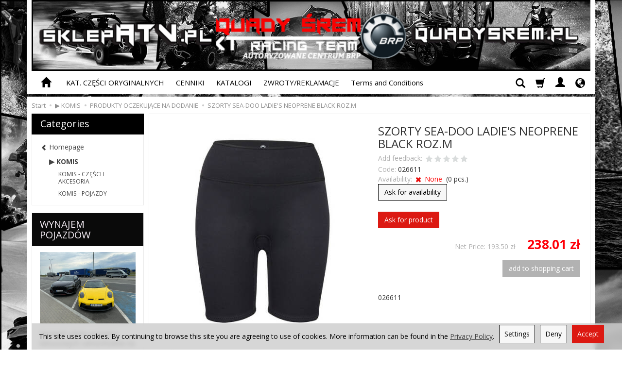

--- FILE ---
content_type: text/html; charset=utf-8
request_url: https://sklepatv.pl/en/szorty-sea-doo-ladie-s-neoprene-black-roz-m.html
body_size: 17344
content:
<!DOCTYPE html>
<html lang="en">
   <head>
        <meta name="viewport" content="width=device-width, initial-scale=1.0, maximum-scale=1.0" /> 
        
        
        

        
        
         
        
        
        
        
        
        

        
        
        
        
        
        

        <meta http-equiv="Content-Type" content="text/html; charset=utf-8" />
<meta name="keywords" content="SZORTY SEA-DOO LADIE&#039;S NEOPRENE BLACK  ROZ.M, PRODUKTY OCZEKUJĄCE NA DODANIE" />
<meta name="description" content="026611" />
<title>SZORTY SEA-DOO LADIE&#039;S NEOPRENE BLACK  ROZ.M KASK AIROH</title>
<link rel="canonical" href="https://sklepatv.pl/en/szorty-sea-doo-ladie-s-neoprene-black-roz-m.html" />
        <link rel="preload" href="/bootstrap/fonts/glyphicons-halflings-regular.woff" as="font" crossorigin="anonymous">
        <link href="/bootstrap/css/bootstrap.min.css?v320" rel="preload" as="style">
        <link href="/bootstrap/css/bootstrap.min.css?v320" rel="stylesheet" type="text/css">
        <link href="/cache/css/8c5484457f261d02790aa785674dc8a8.css?lm=1664223213" rel="preload" as="style" />
<link href="/cache/css/8c5484457f261d02790aa785674dc8a8.css?lm=1664223213" rel="stylesheet" type="text/css" />
        

        <link rel="shortcut icon" type="image/x-icon" href="/favicon.ico" />
        <link href="https://fonts.googleapis.com/css?family=Open+Sans:400,400i,700,700i&amp;subset=latin-ext&amp;display=swap" rel="preload" as="style">
<link href="https://fonts.googleapis.com/css?family=Open+Sans:400,400i,700,700i&amp;subset=latin-ext&amp;display=swap" rel="stylesheet" type="text/css">
        
        
        <!--[if IE 9]>
        <style type="text/css">
            select.form-control
            {
                padding-right: 0;
                background-image: none;
            }
        </style> 
        <![endif]-->

         
        
        <script async src="https://www.googletagmanager.com/gtag/js?id=G-35118HK6VN"></script>
<script>
  window.dataLayer = window.dataLayer || [];
  function gtag(){dataLayer.push(arguments)};
  
  gtag('consent', 'default', {
      'functionality_storage': 'granted',
      'personalization_storage': 'granted',
      'security_storage': 'granted',
      'analytics_storage': 'granted',
      'ad_storage': 'granted'
    });
  
  gtag('js', new Date());
  gtag('config', 'G-35118HK6VN');
  
</script>  
        <meta property="og:type" content="website" /><meta property="og:title" content="SZORTY SEA-DOO LADIE'S NEOPRENE BLACK  ROZ.M" /><meta property="og:description" content="026611" /><meta property="og:url" content="https://sklepatv.pl/en/szorty-sea-doo-ladie-s-neoprene-black-roz-m.html" /><meta property="og:image" content="https://sklepatv.pl/media/products/07c47b448daae707303ab9334c15024b/images/thumbnail/big_14185-638966459733417652.jpg?lm=1761084708" /><meta property="og:updated_time" content="1769427817" />   </head>
   <body>
        

<!-- Modal -->
<div class="modal fade" id="ajax-login-form-modal" tabindex="-1" role="dialog" aria-hidden="true">
    <div class="modal-dialog">

        <div class="modal-content">
                
            <div id="ajax-login-form"></div>            
            
        </div>

    </div>
</div>
 
        <header>
    <div id="top" class="container">  
    <div id="header" class="clearfix hidden-xs">
        <div id="logo">            
            <a href="/lang/en">
                <img src="/images/frontend/theme/argentorwd/_editor/prod/1fd6f5a0006169fffb3ebc53f49e2996.png" alt="Logo" />
            </a>
        </div>   
    </div>
</div>
<div id="header-navbar-position">
    <div id="header-navbar-outer">
        <div class="container">  
            <nav id="header-navbar" class="navbar" role="navigation">    
                <div id="logo_small" class="visible-xs">
                    <div>
                        <a href="/lang/en">
                            <img src="/images/frontend/theme/argentorwd/_editor/prod/88b3f8c81d41780e37113e19de3a91d3.jpg" alt="Logo" />
                        </a>
                     </div>
                </div>           
                <div id="navbar-buttons" class="btn-group pull-right">  
                    <button id="nav-button-search" type="button" class="btn btn-navbar hidden-xs collapsed" data-toggle="collapse" data-target="#nav-search"  data-parent="#header-navbar">
                        <span class="glyphicon glyphicon-search"></span>
                    </button>  
                    <button id="nav-button-shopping-cart" class="btn btn-navbar collapsed empty" data-toggle="collapse" data-target="#nav-shopping-cart"  data-parent="#header-navbar">
                        <span class="glyphicon glyphicon-shopping-cart"></span>
                        <small class="quantity"></small>
                    </button>

                     
                    <a href="https://sklepatv.pl/user/loginUser/lang/en" id="nav-button-user" class="hidden-xs btn btn-navbar collapsed">
                        <span id="login-status-info" class="glyphicon glyphicon-user"></span>
                        <small class="login-status">&nbsp;</small>
                    </a> 
                    <button id="nav-button-user" class="visible-xs btn btn-navbar collapsed" data-toggle="collapse" data-target="#nav-user" data-parent="#header-navbar">
                        <span id="login-status-info" class="glyphicon glyphicon-user"></span>
                        <small class="login-status">&nbsp;</small>
                    </button>     
                                                      
                    <button id="nav-button-settings" class="btn btn-navbar hidden-xs collapsed" data-toggle="collapse" data-target="#nav-settings" data-parent="#header-navbar">
                        <span class="glyphicon glyphicon-globe"></span>
                    </button>                                                                  
                </div>           
                <div class="navbar-header">
                    <button id="nav-button-menu" type="button" class="navbar-toggle collapsed" data-toggle="collapse" data-target="#nav-menu" data-parent="#header-navbar">
                        <span class="icon-bar"></span>
                        <span class="icon-bar"></span>
                        <span class="icon-bar"></span>
                    </button>                            
                </div>               
                <!-- Menu -->
                <div id="nav-menu" class="navbar-collapse collapse">
                    <ul class="nav navbar-nav horizontal-categories hidden-xs hidden-sm">
    <li class="home-icon">
        <a href="/lang/en">
            <span class="glyphicon glyphicon-home"></span>
        </a>                     
    </li>
</ul>
<ul class="nav navbar-nav horizontal-categories" style="visibility: hidden; height: 0;" >                       
    <li class="visible-xs">
        <form action="/product/en/search" class="form-inline search" method="get">
    <div class="input-group">
        <label class="sr-only" for="search">Wyszukaj</label>
        <input type="search" autocomplete="off" class="form-control" name="query" value="" placeholder='Search...' />
        <span class="input-group-btn">
            <button class="btn btn-primary" type="submit"><span class="glyphicon glyphicon-search"></span></button>
        </span>                                
    </div>
</form>






    </li>  
                                                    <li class="dropdown visible-xs visible-sm">
                    <a href="/category/en/import-pojazdy-motocykle-skutery" class="dropdown-toggle category-link" data-hover="dropdown" data-toggle="dropdown">▶ POJAZDY i MOTOCYKLE</a>
                    <ul class="dropdown-menu">
                                                    <li><a href="/category/en/pojazdy-i-motocykle-nowa-kategoria" class="category-link">PROMOCJA WYPRZEDAŻ</a></li>
                                                    <li><a href="/category/en/pojazdy-i-motocykle-brp-2026" class="category-link">BRP 2026</a></li>
                                                    <li><a href="/category/en/pojazdy-i-motocykle-brp-2025" class="category-link">BRP 2025</a></li>
                                                    <li><a href="/category/en/pojazdy-i-motocykle-brp-2024" class="category-link">BRP 2024</a></li>
                                                    <li><a href="/category/en/pojazdy-i-motocykle-brp-2023" class="category-link">BRP 2023</a></li>
                                                    <li><a href="/category/en/import-pojazdy-motocykle-skutery-kymco" class="category-link">KYMCO 2024/2025</a></li>
                                                    <li><a href="/category/en/pojazdy-i-motocykle-apollo" class="category-link">APOLLO</a></li>
                                                    <li><a href="/category/en/pojazdy-motocykle-skutery-przyczepy-i-najazdy" class="category-link">PRZYCZEPY I NAJAZDY</a></li>
                                                    <li><a href="/category/en/pojazdy-i-motocykle-pojazdy-inne" class="category-link">POJAZDY INNE</a></li>
                                            </ul> 
                </li>
                     
                                                    <li class="dropdown visible-xs visible-sm">
                    <a href="/category/en/skutery-wodne-lodzie" class="dropdown-toggle category-link" data-hover="dropdown" data-toggle="dropdown">▶ SKUTERY WODNE, ŁODZIE</a>
                    <ul class="dropdown-menu">
                                                    <li><a href="/category/en/skutery-wodne-lodzie-sea-doo-2026" class="category-link">SEA-DOO 2026</a></li>
                                                    <li><a href="/category/en/skutery-wodne-lodzie-sea-doo-2025" class="category-link">SEA-DOO 2025</a></li>
                                                    <li><a href="/category/en/skutery-wodne-lodzie-sea-doo-2024" class="category-link">SEA-DOO 2024 </a></li>
                                                    <li><a href="/category/en/import-pojazdy-motocykle-skutery-lodzie-scarab" class="category-link">ŁODZIE SCARAB</a></li>
                                                    <li><a href="/category/en/pojazdy-motocykle-skutery-lodzie-four-winns" class="category-link">ŁODZIE FOUR WINNS</a></li>
                                                    <li><a href="/category/en/skutery-wodne-lodzie-lodzie-glastron" class="category-link">ŁODZIE GLASTRON</a></li>
                                            </ul> 
                </li>
                     
                                                    <li class="dropdown visible-xs visible-sm">
                    <a href="/category/en/odziez" class="dropdown-toggle category-link" data-hover="dropdown" data-toggle="dropdown">▶  ODZIEŻ </a>
                    <ul class="dropdown-menu">
                                                    <li><a href="/category/en/odziez-kaski-buty-1-odziez-atv-i-motocyklowa" class="category-link">ODZIEŻ ATV I MOTOCYKLOWA</a></li>
                                                    <li><a href="/category/en/odziez-kaski-buty-1-odziez-atv-i-motocyklowa-1-odziez-do-sportow-wodnych" class="category-link">ODZIEŻ DO SPORTÓW WODNYCH</a></li>
                                            </ul> 
                </li>
                     
                                                    <li class="dropdown visible-xs visible-sm">
                    <a href="/category/en/opony-i-felgi" class="dropdown-toggle category-link" data-hover="dropdown" data-toggle="dropdown">▶ OPONY I FELGI</a>
                    <ul class="dropdown-menu">
                                                    <li><a href="/category/en/felgi-aluminiowe-dwt" class="category-link">FELGI ALUMINIOWE DWT</a></li>
                                                    <li><a href="/category/en/opony-i-felgi-felgi-aluminiowe-dwt-komplety-felg-dwt" class="category-link">KOMPLETY FELG DWT</a></li>
                                                    <li><a href="/category/en/opony-atv" class="category-link">OPONY ATV</a></li>
                                                    <li><a href="/category/en/opony-atv-komplety-opon" class="category-link">KOMPLETY OPON</a></li>
                                                    <li><a href="/category/en/komplety-kol" class="category-link">KOMPLETY KÓŁ</a></li>
                                                    <li><a href="/category/en/opony-motocyklowe" class="category-link">OPONY MOTOCYKLOWE</a></li>
                                            </ul> 
                </li>
                     
                                                    <li class="dropdown visible-xs visible-sm">
                    <a href="/category/en/akcesoria-atv-i-motocyklowe" class="dropdown-toggle category-link" data-hover="dropdown" data-toggle="dropdown">▶ CZĘŚCI I AKCESORIA</a>
                    <ul class="dropdown-menu">
                                                    <li><a href="/category/en/sp-connect" class="category-link">▶ UCHWYTY I ETUI NA KIEROWNICE SP CONNECT</a></li>
                                                    <li><a href="/category/en/akcesoria-atv-i-motocyklowe-akcesoria-oryginalne-brp" class="category-link">AKCESORIA ORYGINALNE BRP</a></li>
                                                    <li><a href="/category/en/czesci-oryginalne" class="category-link">CZĘŚCI ORYGINALNE</a></li>
                                                    <li><a href="/category/en/czesci-eksploatacyjne" class="category-link">CZĘŚCI EKSPLOATACYJNE</a></li>
                                                    <li><a href="/category/en/akcesoria-tuningowe" class="category-link">AKCESORIA TUNINGOWE</a></li>
                                                    <li><a href="/category/en/amortyzatory-elka-suspension" class="category-link">AMORTYZATORY ELKA SUSPENSION</a></li>
                                                    <li><a href="/category/en/dystanse" class="category-link">DYSTANSE</a></li>
                                                    <li><a href="/category/en/elektryka-i-oswietlenie" class="category-link">ELEKTRYKA I OŚWIETLENIE</a></li>
                                                    <li><a href="/category/en/kierownice-i-akcesoria" class="category-link">KIEROWNICE I AKCESORIA</a></li>
                                                    <li><a href="/category/en/liczniki-atv-i-motocykle" class="category-link">LICZNIKI ATV i MOTOCYKLE</a></li>
                                                    <li><a href="/category/en/naklejki-okleiny" class="category-link">NAKLEJKI I OKLEINY</a></li>
                                                    <li><a href="/category/en/oslony-i-akcesoria-aluminiowe" class="category-link">OSŁONY I AKCESORIA ALUMINIOWE</a></li>
                                                    <li><a href="/category/en/oslony-na-amortyzatory" class="category-link">OSŁONY NA AMORTYZATORY</a></li>
                                                    <li><a href="/category/en/pozostale" class="category-link">POZOSTAŁE</a></li>
                                                    <li><a href="/category/en/torby-kufry-pokrowce" class="category-link">TORBY, KUFRY, POKROWCE</a></li>
                                                    <li><a href="/category/en/uklad-wydechowy" class="category-link">UKŁAD WYDECHOWY</a></li>
                                                    <li><a href="/category/en/wyciagarki" class="category-link">WYCIĄGARKI</a></li>
                                                    <li><a href="/category/en/zimowe-akcesoria" class="category-link">ZIMOWE AKCESORIA</a></li>
                                            </ul> 
                </li>
                     
                                                    <li class="dropdown visible-xs visible-sm">
                    <a href="/category/en/akcesoria-wodne" class="dropdown-toggle category-link" data-hover="dropdown" data-toggle="dropdown">▶ AKCESORIA WODNE</a>
                    <ul class="dropdown-menu">
                                                    <li><a href="/category/en/akcesoria-wodne-deski-sup" class="category-link"> WIOSŁA</a></li>
                                                    <li><a href="/category/en/akcesoria-wodne-kola-i-pontonty-do-holowania" class="category-link">KOŁA, PONTONY I NARTY DO HOLOWANIA</a></li>
                                                    <li><a href="/category/en/akcesoria-wodne-liny-kotwice" class="category-link">LINY KOTWICE</a></li>
                                                    <li><a href="/category/en/akcesoria-wodne-materace-i-fotele-basenowe" class="category-link">MATERACE I FOTELE BASENOWE</a></li>
                                                    <li><a href="/category/en/akcesoria-wodne-torby-pokrowce" class="category-link">TORBY POKROWCE</a></li>
                                                    <li><a href="/category/en/akcesoria-wodne-pozostale" class="category-link">POZOSTAŁE</a></li>
                                            </ul> 
                </li>
                     
                                                    <li class="visible-xs visible-sm">
                    <a href="/category/en/voucher" class="category-link">▶ VOUCHERY</a>
                </li>
                     
                                                    <li class="dropdown visible-xs visible-sm">
                    <a href="/category/en/komis" class="dropdown-toggle category-link" data-hover="dropdown" data-toggle="dropdown">▶ KOMIS</a>
                    <ul class="dropdown-menu">
                                                    <li><a href="/category/en/komis-czesci-i-akcesoria" class="category-link">KOMIS - CZĘŚCI I AKCESORIA</a></li>
                                                    <li><a href="/category/en/komis-pojazdy" class="category-link">KOMIS - POJAZDY</a></li>
                                            </ul> 
                </li>
                     
                        <li class="visible-xs visible-sm">
                <a href="/category/en/promocja-wyprzedaz" class="category-link">▶  PROMOCJA WYPRZEDAŻ BRP!!</a>
            </li>
         
                        <li class="visible-xs visible-sm">
                <a href="/category/en/dostepne-od-reki-2025" class="category-link">▶ DOSTĘPNE OD RĘKI MODELE 2025!</a>
            </li>
         
                        <li class="visible-xs visible-sm">
                <a href="/category/en/nowa-kategoria-621" class="category-link">▶ PROMOCJA NA MODELE 2025!</a>
            </li>
         
                        <li class="visible-xs visible-sm">
                <a href="/category/en/dostepne-od-reki-modele-2026" class="category-link">▶DOSTĘPNE OD RĘKI MODELE 2026!</a>
            </li>
         
      
    
        <li><a href="/webpage/en/katalog-czesci-oryginalnych.html">KAT. CZĘŚCI ORYGINALNYCH</a></li>
    <li><a href="/webpage/en/cenniki.html">CENNIKI</a></li>
    <li><a href="/webpage/en/katalogi.html">KATALOGI</a></li>
    <li><a href="/webpage/en/zwroty-reklamacje.html">ZWROTY/REKLAMACJE</a></li>
    <li><a href="/webpage/en/terms-and-conditions.html">Terms and Conditions</a></li>

</ul>





                </div>            
                <div class="navbar-dropdown">                
                    <!-- Koszyk -->
                    <div id="nav-shopping-cart" class="navbar-collapse collapse">
                        <div class="shopping-cart clearfix">
            <div class="text-right">Your shopping cart is empty</div>
    </div>





                    </div>        
                    <div id="nav-user" class="navbar-collapse collapse">
                        <ul class="nav navbar-nav">
                            <!-- Moje konto, Język, Waluta -->                    
                                <li class="user-options" style="padding: 10px;">
        <a id="ajax-login-button" class="btn btn-primary">Log in</a>
        <div class="user-options-text text-muted hidden-xs">You do not have an account yet?</div>
        <a class="btn btn-default" href="https://sklepatv.pl/user/createAccount/lang/en" rel="nofollow">Create account</a>
    </li>

<li class="dropdown visible-xs"><a href="#" rel="nofollow" class="dropdown-toggle" data-hover="dropdown" data-toggle="dropdown">
    English <span class="caret"></span>
</a>
<ul class="dropdown-menu">
    <li><a href="https://sklepatv.pl/pl/szorty-sea-doo-ladie-s-neoprene-black-roz-m.html" rel="nofollow">Polish</a></li>
    <li class="active"><a href="/en/szorty-sea-doo-ladie-s-neoprene-black-roz-m.html" rel="nofollow">English</a></li>
</ul></li> 
<li class="dropdown visible-xs"><a href="#" class="dropdown-toggle" data-hover="dropdown" data-toggle="dropdown">
    PLN <b class="caret"></b>
</a>
<ul class="dropdown-menu">
    <li class="active"><a href="/currency/change/currency/1/lang/en" rel="nofollow">PLN</a></li>
    <li><a href="/currency/change/currency/2/lang/en" rel="nofollow">USD</a></li>
    <li><a href="/currency/change/currency/3/lang/en" rel="nofollow">EUR</a></li>
</ul></li>

                                                        
                        </ul>
                    </div>
                    <div id="nav-settings" class="hidden-xs navbar-collapse collapse"><ul class="nav navbar-nav"><li class="dropdown"><a href="#" rel="nofollow" class="dropdown-toggle" data-hover="dropdown" data-toggle="dropdown">
    English <span class="caret"></span>
</a>
<ul class="dropdown-menu">
    <li><a href="https://sklepatv.pl/pl/szorty-sea-doo-ladie-s-neoprene-black-roz-m.html" rel="nofollow">Polish</a></li>
    <li class="active"><a href="/en/szorty-sea-doo-ladie-s-neoprene-black-roz-m.html" rel="nofollow">English</a></li>
</ul></li><li class="dropdown"><a href="#" class="dropdown-toggle" data-hover="dropdown" data-toggle="dropdown">
    PLN <b class="caret"></b>
</a>
<ul class="dropdown-menu">
    <li class="active"><a href="/currency/change/currency/1/lang/en" rel="nofollow">PLN</a></li>
    <li><a href="/currency/change/currency/2/lang/en" rel="nofollow">USD</a></li>
    <li><a href="/currency/change/currency/3/lang/en" rel="nofollow">EUR</a></li>
</ul></li></ul></div>
                    <div id="nav-search" class="navbar-collapse collapse hidden-xs">
                        <form action="/product/en/search" class="form-inline search" method="get">
    <div class="input-group">
        <label class="sr-only" for="search">Wyszukaj</label>
        <input type="search" autocomplete="off" class="form-control" name="query" value="" placeholder='Search...' />
        <span class="input-group-btn">
            <button class="btn btn-primary" type="submit"><span class="glyphicon glyphicon-search"></span></button>
        </span>                                
    </div>
</form>






                    </div>
                </div>
            </nav>
        </div>
    </div>
</div>


 

</header>

<div id="two-column-layout"> 
    <div class="container">
        <ol class="breadcrumb hidden-xs" itemscope itemtype="https://schema.org/BreadcrumbList">
    <li itemprop="itemListElement" itemscope itemtype="https://schema.org/ListItem">
    	<a itemprop="item" href="https://sklepatv.pl/lang/en?lang=en"><span itemprop="name">Start</span></a>
    	<meta itemprop="position" content="1" />
    </li>
    	        <li itemprop="itemListElement" itemscope itemtype="https://schema.org/ListItem">
        	<a itemprop="item" href="https://sklepatv.pl/category/en/komis"><span itemprop="name">▶ KOMIS</span></a>
        	<meta itemprop="position" content="2" />
        </li>
	        <li itemprop="itemListElement" itemscope itemtype="https://schema.org/ListItem">
        	<a itemprop="item" href="https://sklepatv.pl/category/en/komis-produkty-oczekujace-na-dodanie"><span itemprop="name">PRODUKTY OCZEKUJĄCE NA DODANIE</span></a>
        	<meta itemprop="position" content="3" />
        </li>
	        <li itemprop="itemListElement" itemscope itemtype="https://schema.org/ListItem">
        	<a itemprop="item" href="https://sklepatv.pl/en/szorty-sea-doo-ladie-s-neoprene-black-roz-m.html"><span itemprop="name">SZORTY SEA-DOO LADIE'S NEOPRENE BLACK  ROZ.M</span></a>
        	<meta itemprop="position" content="4" />
        </li>
	</ol>
        <div class="row">
            <div id="content" class="col-md-9 col-md-push-3 col-lg-9 col-lg-push-3">













<div itemscope itemtype="https://schema.org/Product">
    <div class="card panel panel-default">
        <div class="panel-body">
            <div class="row">
                <div class="col-sm-6 col-md-6 col-lg-6 product-gallery">
                    
                    
                                        
                    <ul id="product-gallery" class="gallery list-unstyled clearfix" data-equalizer>
                        <li id="product-photo" class="col-xs-12" data-src="/media/products/07c47b448daae707303ab9334c15024b/images/thumbnail/big_14185-638966459733417652.jpg?lm=1761084708" data-sub-html="    &lt;div class=&quot;custom-html&quot;&gt;
        &lt;h4&gt;SZORTY SEA-DOO LADIE&#039;S NEOPRENE BLACK  ROZ.M&lt;/h4&gt;
        &lt;p&gt;&lt;/p&gt;
    &lt;/div&gt;
" data-id="" data-gallery="/stThumbnailPlugin.php?i=media%2Fproducts%2F07c47b448daae707303ab9334c15024b%2Fimages%2F14185-638966459733417652.jpg&t=gallery&f=product&u=1761041974">
                            <div>
                                <div class="gallery-image">
                                    <img itemprop="image" class="img-responsive" src="/media/products/07c47b448daae707303ab9334c15024b/images/thumbnail/large_14185-638966459733417652.jpg?lm=1761084710" alt="SZORTY SEA-DOO LADIE'S NEOPRENE BLACK  ROZ.M" width="403" height="444" />
                                                                    </div>
                            </div>
                        </li>
                                                                         <li class="col-xs-2 col-sm-4 col-md-3 col-lg-3" data-sub-html="            &lt;div class=&quot;custom-html&quot;&gt;
                &lt;h4&gt;SZORTY SEA-DOO LADIE&#039;S NEOPRENE BLACK  ROZ.M&lt;/h4&gt;
                &lt;p&gt;&lt;/p&gt;
            &lt;/div&gt;
        " data-src="/stThumbnailPlugin.php?i=media%2Fproducts%2F07c47b448daae707303ab9334c15024b%2Fimages%2F14185-638966459735848872.jpg&t=big&f=product&u=1761041975" data-id="" data-equalizer-watch>
            <div>
                <div class="gallery-image">
                    <img class="img-responsive" src="/media/products/07c47b448daae707303ab9334c15024b/images/thumbnail/gallery_14185-638966459735848872.jpg?lm=1761084710" alt="" />
                </div>
            </div>
        </li>
    </ul>


                                            </ul>
                </div>
                <div class="col-sm-6 col-md-6 col-lg-6 product-label relative">
                    <div id="product-preloader" class="preloader absolute hidden"></div>
                    <h1 itemprop="name">SZORTY SEA-DOO LADIE'S NEOPRENE BLACK  ROZ.M</h1>
                    <ul class="information">
                        

<li class="add-review-line">
    <span id="add-review" class="review-text text-muted">Add feedback:</span>
    <form class="pull-left" action="">
        <input  name="star1" type="radio" class="auto-submit-star" value="1"  />
        <input  name="star1" type="radio" class="auto-submit-star" value="2"  />
        <input  name="star1" type="radio" class="auto-submit-star" value="3"  />
        <input  name="star1" type="radio" class="auto-submit-star" value="4"  />
        <input  name="star1" type="radio" class="auto-submit-star" value="5"  />        
    </form>
    </li>
<!-- Modal -->
<div class="modal fade" id="star_raiting_modal" tabindex="-1" role="dialog" aria-labelledby="myModalLabel" aria-hidden="true" >
    <div class="modal-dialog">
    <div class="modal-content">
        <div id="star_raiting"></div>
    </div>
  </div>
</div>
                                                    <li class="code"><span class="text-muted">Code:</span> <span class="product_code">026611</span></li>
                        
                                                                            <li class="product_man_code_container hidden"><span class="text-muted">Manufacturer's code:</span> <span class="product_man_code"></span></li>
                                                
                        <li>
                            
                                                            <span class="text-muted">Availability:</span>
                                
                                                                    <span id="st_availability_info">
    <img alt="None" src="/media/availability/1.png?lm=1664223209" />

            <a href="#" id="active_availability_alert_overlay">
        
    <span id="st_availability_info-value" style="float: none;color: #FF0000">None</span>

            </a>
    
</span>

<!-- Modal -->
<div class="modal fade" id="availability_alert_modal" tabindex="-1" role="dialog" aria-labelledby="myModalLabel" aria-hidden="true">
  <div class="modal-dialog">
    <div class="modal-content">
        <div id="availability_alert"></div>
    </div>
  </div>
</div>

                                                                            <span id="st_depository_stock_amount"> &nbsp;(<span class="stock">0</span> pcs.)</span>
                                                                                                
                                                            <div class="clearfix">   <div id="question-container">
<!-- Modal -->
<div class="modal fade" id="price_question_modal" tabindex="-1" role="dialog" aria-labelledby="myModalLabel" aria-hidden="true">
  <div class="modal-dialog">
    <div class="modal-content">
        <div id="price_question"></div>
    </div>
  </div>
</div>

<!-- Modal -->
<div class="modal fade" id="depository_question_modal" tabindex="-1" role="dialog" aria-labelledby="myModalLabel" aria-hidden="true">
  <div class="modal-dialog">
    <div class="modal-content">
        <div id="depository_question"></div>
    </div>
  </div>
</div>


            <button type="button" id="active_depository_question_overlay" class="btn btn-default">Ask for availability</button>
       </div>

</div>
                                                        
                            <!-- show price history -->
                            
                            <!-- end show price history -->
                            
                            
                            <div id="basket_product_options_container">
                                
                            </div>
                        </li>

                        

   <div id="product_inquiry-container">


<div class="modal fade" id="product_inquiry_modal" tabindex="-1" role="dialog" aria-labelledby="myModalLabel" aria-hidden="true">
  <div class="modal-dialog">
    <div class="modal-content">
        <div id="product_inquiry"></div>
    </div>
  </div>
</div>

<button type="button" id="active_product_inquiry_overlay" class="btn btn-primary">Ask for product</button>

   </div>


                    </ul>

                    <meta itemprop="sku" content="14185">
                    
                                            <ul class="information prices" itemprop="offers" itemscope itemtype="https://schema.org/Offer">
                        <meta itemprop="availability" content="https://schema.org/InStock" />
                        <meta itemprop="priceCurrency" content="PLN" />
                        <meta itemprop="url" content="https://sklepatv.pl/en/szorty-sea-doo-ladie-s-neoprene-black-roz-m.html" />
                        <meta itemprop="priceValidUntil" content="2026-02-09" />


                                                            <meta itemprop="price" content="238.01" />
                            
                        
                            <li class="add-quantity text-muted">
                                
                            </li>
                                                                                                                            <li>
                                        <span class="price_minor text-muted">Net Price: <span id="st_product_options-price_net"><span id="st_product_options-price-netto">193.50 zł</span></span></span>
                                        <span class="old_price"></span>
                                        <span class="price"><span id="st_product_options-price-brutto">238.01 zł</span></span>

                                    </li>
                                                            
                            
                            <li class="shopping-cart">
                                    <form data-product="14185" id="product-card_14185" class="basket_add_button" action="https://sklepatv.pl/basket/add/14185/1" method="post">
        <div>
            <input type="hidden" name="product_set_discount" value="" />
            <input type="hidden" name="option_list" value="" />
            <div class="relative btn-disable"><button class="btn btn-shopping-cart" type="submit" disabled="disabled">add to shopping cart</button><span class="disabled-info btn btn-shopping-cart">Out of stock</span></div>
        </div>
    </form>
                            </li>
                                                            
                                                    
                        <div id="payment-info-modal" class="modal fade text-left" tabindex="-1" role="dialog" data-action="/payment/paymentInformationOnProductCard/lang/en">
    <div class="modal-dialog" role="document">
       <div class="modal-content">
          <div class="modal-header">
                <button type="button" class="close" data-dismiss="modal" aria-label="Close"><span aria-hidden="true">&times;</span></button>
                <h4 class="modal-title"></h4>
          </div>
          <div class="modal-body">
             <div class="preloader"></div>
          </div>
       </div>
    </div>
 </div>




    


    <li style="margin-top: 12px">    
</li>


    

                    </ul>
                                
                

                                    <div class="description-short tinymce_html">
                       026611
                    </div>
                
                
            </div>
        </div>

        

                    
        
                        <div class="row">
            <div itemprop="description" class="description tinymce_html col-xs-12">
                
<P><FONT size="5"><STRONG>SZORTY SEA-DOO LADIES NEOPRENE</STRONG></FONT></P>
<P><STRONG>Kod Producenta:</STRONG> 2867860690</P>
<P><STRONG>Rozmiar:</STRONG> M</P>
<P><STRONG>Kolor:</STRONG> Czarny</P>
<P><STRONG>Opis:</STRONG></P>
<P>Wykonane z 2 mm neoprenu damskie spodenki firmy Sea-Doo są wytrzymałe i 
wygodne. Zapewniają izolację i chronią przed otarciami i innymi podrażnieniami 
skóry. Posiada sznurek w talii dla dodatkowego komfortu. Jego płasko szyta 
konstrukcja nie obciera skóry. </P>
<P align="center">Wykonane w 90% z neoprenu, 10% z nylonu.</P>
            </div>
                    </div>
                <div class="row">
	<div class="description tinymce_html col-xs-12">
	
	</div>
</div>
        
                    <div class="card-tabs relative">
                <ul id="product-tabs" class="nav nav-tabs">
                                        <li>
                        <a href="#product-tab-1" data-url="/product/recommendProducts/id/14185/id_category/593/lang/en" rel="nofollow">Recommended</a>
                    </li>
                                    </ul>
            </div>
            <div class="tab-content">
                                    <div class="tab-pane" id="product-tab-1"></div>
                            </div>
                
        

        </div>
    </div>


</div>

<div class="modal fade" id="execute_time_overlay" tabindex="-1" role="dialog" aria-labelledby="execute_time_overlay" aria-hidden="true">
  <div class="modal-dialog">
    <div class="modal-content">
    </div>
  </div>
</div>


</div>
            <div id="left" class="col-md-3 col-md-pull-9 col-lg-3 col-lg-pull-9 hidden-sm hidden-xs">
                <div id="category-thumbnail" class="thumbnail"><div id="vertical-categories" class="panel panel-primary">
    <div class="panel-heading">
        <h3 class="panel-title">Categories</h3>
    </div>
    <div class="panel-body">
        <ul class="nav nav-stacked">
                            <li class="parent"><a href="/"><span class="glyphicon glyphicon-chevron-left"></span> <span class="name">Homepage</span></a></li>
                                        <li>
                    <span class="current">
                        <a href="/category/en/komis">▶ KOMIS</a>
                    </span>
                    <ul class="nav nav-stacked">
                            
                            <li>
                                <a href="/category/en/komis-czesci-i-akcesoria">KOMIS - CZĘŚCI I AKCESORIA</a>
                            </li>
                            
                            <li>
                                <a href="/category/en/komis-pojazdy">KOMIS - POJAZDY</a>
                            </li>
                                            </ul>        
                </li>
                    </ul>
    </div>
</div></div>
                
                
                
                
                <div id="box-7" class="box-info panel panel-default">
        	<div class="panel-heading">
            <h3 class="panel-title">WYNAJEM POJAZDÓW</h3>
        </div>
        <div class="panel-body clearfix tinymce_html" >
        <!--[mode:html]--><p><img src="/uploads/448368537_842997264527572_4688363455741610491_n.jpg?1721810733245" alt="" width="308" height="231" /></p>

<div class="info-box">

  <p>Sprawdź  ofertę wynajmu luksusowych samochodów na <a href="https://www.sklepatv.pl/blog/wynajem-samochodow" target="_blank">naszej stronie</a>.</p> 
    </div>
</div>
                
                
            </div>
        </div>
    </div>
    <footer>
        <div class="navbar navbar-default clearfix" role="navigation">
    <div class="container">
        <div class="row">
            <div id="social" class="col-xs-12 col-sm-3 col-md-3 col-lg-3">
            <a href="https://www.facebook.com/sklepatv" target="_blank" rel="noopener">
            <img src="/images/frontend/theme/argentorwd/_editor/prod/3c63df28ed8ad7ca4946024cdfbccce8.png" alt=" " width="32" height="32"/>
        </a>
                
    <a href="https://www.youtube.com/channel/UCf0HipcO99FRcTVAZLyzjyw" target="_blank" rel="noopener">
        <img src="/images/frontend/theme/argentorwd/_editor/prod/0cb6bd5870563f718f8b21710e2889b3.png" alt=" " width="32" height="32"/>
    </a>
                
    <a href="https://www.instagram.com/quadysrem/" target="_blank" rel="noopener">
        <img src="/images/frontend/theme/argentorwd/_editor/prod/5d94cbced12af45bc6450d7654d2cd7a.png" alt=" " width="32" height="32"/>
    </a>
                
    <a href="https://allegro.pl/uzytkownik/QUADY-SREM?bmatch=baseline-product-cl-eyesa2-engag-dict45-uni-1-4-0717" target="_blank" rel="noopener">
        <img src="/images/frontend/theme/argentorwd/_editor/prod/75ba6f51adca71b6f42acdd89437de4a.png" alt=" " width="32" height="32"/>
    </a>
        
        
    <a href="/newsletter/add">
        <img src="/images/frontend/theme/argentorwd/_editor/prod/b19eb28870cfdefa7f4a349b60574d5e.png" alt=" " width="32" height="32"/>
    </a>
    </div> 
            <div id="webpage_footer" class="col-xs-12 col-sm-9 col-md-9 col-lg-9">
    <div class="panel-group row" id="accordion_footer">
			    <div class="foot-group list-group col-xs-12 col-sm-3">
	       <h5 class="list-group-item-heading">
	<a data-toggle="collapse" data-parent="#accordion_footer" href="#collapse_1">Information <span class="caret hidden-sm hidden-md hidden-lg"></span></a>
</h5>  
<div id="collapse_1" class="list-group collapse">
                 
        <a href="/webpage/en/contact.html">Contact</a>
        
                 
        <a href="/webpage/en/about-company.html">About Company</a>
        
                 
        <a href="/webpage/en/platnosci-i-wysylka.html">Płatności i wysyłka</a>
        
      
</div>
	    </div>
			    <div class="foot-group list-group col-xs-12 col-sm-3">
	       <h5 class="list-group-item-heading">
	<a data-toggle="collapse" data-parent="#accordion_footer" href="#collapse_5">SERWIS I TUNING <span class="caret hidden-sm hidden-md hidden-lg"></span></a>
</h5>  
<div id="collapse_5" class="list-group collapse">
                 
        <a href="/webpage/en/serwis-quadow-i-motocykli.html">Serwis quadów i motocykli</a>
        
                 
        <a href="/webpage/en/serwis-amortyzatorow-elka.html">Serwis amortyzatorów ELKA</a>
        
                 
        <a href="/webpage/en/tuning.html">Tuning</a>
        
      
</div>
	    </div>
			    <div class="foot-group list-group col-xs-12 col-sm-3">
	       <h5 class="list-group-item-heading">
	<a data-toggle="collapse" data-parent="#accordion_footer" href="#collapse_6">DO POBRANIA <span class="caret hidden-sm hidden-md hidden-lg"></span></a>
</h5>  
<div id="collapse_6" class="list-group collapse">
                 
        <a href="/webpage/en/katalog-czesci-oryginalnych.html">KAT. CZĘŚCI ORYGINALNYCH</a>
        
                 
        <a href="/webpage/en/cenniki.html">CENNIKI</a>
        
                 
        <a href="/webpage/en/katalogi.html">KATALOGI</a>
        
                 
        <a href="/webpage/en/zwroty-reklamacje.html">ZWROTY/REKLAMACJE</a>
        
                 
        <a href="/webpage/en/terms-and-conditions.html">Terms and Conditions</a>
        
      
</div>
	    </div>
			    <div class="foot-group list-group col-xs-12 col-sm-3">
	       <h5 class="list-group-item-heading">
	<a data-toggle="collapse" data-parent="#accordion_footer" href="#collapse_7">SPRAWDŹ TEŻ <span class="caret hidden-sm hidden-md hidden-lg"></span></a>
</h5>  
<div id="collapse_7" class="list-group collapse">
                 
        <a href="/webpage/en/oferta-kwik-tech.html">Kwik Tek | Dystrybutor</a>
        
                 
        <a href="/webpage/en/privacy-policy.html">Privacy policy</a>
        
                 
        <a href="/webpage/en/rodo.html">RODO</a>
        
      
</div>
	    </div>
					</div>   
</div>   
        </div>
        <div class="copyright clearfix text-muted">
             Powered by <a href="https://www.sote.pl/" target="_blank" rel="noopener" title="SOTESHOP">SOTESHOP</a>
    </div>
    </div>
</div>
    </footer>
</div>        <!--Start of Tawk.to Script-->

<!--End of Tawk.to Script--><!-- Modal -->
<div class="modal fade" id="ajax-cookie-modal" tabindex="-1" role="dialog" aria-hidden="true">
    <div class="modal-dialog">

        <div class="modal-content">
        
        
            <div class="modal-header">
                <button type="button" class="close" data-dismiss="modal" aria-label="Close"><span aria-hidden="true">&times;</span></button>
                <h4 class="modal-title" id="myModalLabel">Cookies settings</h4>
            </div>

            <div class="modal-body panel-body">   
            

                <div style="padding: 0px 30px;">

                    <div class="row">
                        <div class="col-sm-12">
                            <h4>Strictly necessary cookies</h4>
                        </div>                
                    </div>
                    

                    <div class="row">            
                        
                        <div class="col-xs-12 col-sm-10">                                                    
                            These cookies are necessary for the website to function and cannot be turned off. They are used, for example, to maintain the contents of the user's basket. You can set your browser to block these cookies, but then the website will not function properly. These cookies make it possible to identify e.g. logged in persons.                            
                            <br/><br/>
                        </div>
                        
                        <div class="col-xs-12 col-sm-2">
                            Always active
                        </div>
                                               
                                            
                    </div>
                    
                    
                    
                    <div class="row">
                        <div class="col-sm-12">
                            <h4>Analytical cookies</h4>
                        </div>
                    </div>

                    <div class="row">

                        <div class="col-xs-12 col-sm-10">                            
                            These cookies allow us to count visits and traffic sources. Thanks to these files, it is known which pages are more popular and how the website visitors navigate. All information these cookies collect is anonymous.                                                        
                            <br/><br/>
                        </div>

                        <div class="col-xs-12 col-sm-2">

                            <label for="checkbox-1" class="toggle-switchy" data-color="green" data-text="false" data-style="square"1>
                                <input checked type="checkbox" id="checkbox-1">
                                <span class="toggle">
                                <span class="switch"></span>
                                </span>
                            </label>

                        </div>

                    </div>
                    
                    
                    
                    <div class="row">
                        <div class="col-sm-12">
                            <h4>Advertising cookies</h4>
                        </div>
                    </div>

                    <div class="row">

                        <div class="col-xs-12 col-sm-10">                            
                            Advertising cookies may be used through our site by our advertising partners. They are used to build a profile of your interests based on information about the pages you are viewing, which includes the unique identification of your browser and end device. If you do not allow these cookies, you will still see basic ads in your browser that are not based on your interests.
                            <br/><br/>
                        </div>

                        <div class="col-xs-12 col-sm-2">

                            <label for="checkbox-2" class="toggle-switchy"  data-color="green" data-text="false" data-style="square">
                                <input checked type="checkbox" id="checkbox-2">
                                <span class="toggle">
                                <span class="switch"></span>
                                </span>
                            </label>

                        </div>

                    </div>
                    
                </div>        
            </div>
        
        </div>

    </div>
</div>


<style type="text/css">

    #cookies_message:before{
        background: #cccccc;
    }

    #cookies_content{
        color: #000000;
    }

    #cookies_frame
    {
        width: 1310px;
    }
</style>
                <a href="#" id="toTop"><span class="glyphicon glyphicon-arrow-up"></span></a>
   <script src="/cache/js/e9704d483043f8c05cc706d0d6b8abc6.js?lm=1664223213" type="text/javascript"></script><script type="text/javascript">    
        //<![CDATA[
        jQuery(function($) {
            $(document).ready(function(){
                $('body [data-equalizer]').equalizer({ use_tallest: true });
                $(window).scroll(function () {
                    if ($(this).scrollTop() > 100) {
                        $('#toTop').fadeIn();
                    } else {
                        $('#toTop').fadeOut();
                    }
                });
                $('#toTop').click(function () {
                    $("html, body").animate({
                        scrollTop: 0
                    }, 300);
                    return false;
                });

                var scroll = false;
                var $window = $(window);
                $window.scroll(function() {
                    scroll = true;
                });
                setInterval(function() {
                    if (scroll) {
                        if($window.scrollTop() + $window.height() >= $(document).height()-250) {
                            $('#phone-call').show()
                        }else{
                            $('#phone-call').hide()
                        }
                        scroll = false;
                    }
                }, 255);

                $('#nav-button-search.collapsed').click(function() {
                    setTimeout(function(){ 
                        $('#nav-search .form-control').focus();
                    }, 300);
                });
            });
        });
        //]]>
        </script><script type="text/javascript" src="/js/jquery.cookie.js"></script><script type="text/javascript" src="/js/jquery.md5.js"></script><script type="text/javascript">
jQuery(function ($)
{
    $(document).ready(function()
    {               
        console.log("ads tracker status: active");       
        
        var getUrlParameter = function getUrlParameter(sParam) {
            var sPageURL = window.location.search.substring(1),
            sURLVariables = sPageURL.split('&'),
            sParameterName,
            i;
            
            for (i = 0; i < sURLVariables.length; i++) {
                sParameterName = sURLVariables[i].split('=');
        
                if (sParameterName[0] === sParam) {
                    return sParameterName[1] === undefined ? true : decodeURIComponent(sParameterName[1]);
                }
            }
        };
        
        function updateDebug(ads_id, ads_tracker_cookie) {
            
            var referrer = document.referrer;
            var browser = "Mozilla/5.0 (Macintosh; Intel Mac OS X 10_15_7) AppleWebKit/537.36 (KHTML, like Gecko) Chrome/131.0.0.0 Safari/537.36; ClaudeBot/1.0; +claudebot@anthropic.com)";
            var ip = "3.139.92.136";
            var hash = getUrlParameter('hash');            
            var url = window.location.protocol + "//" + window.location.host + window.location.pathname + window.location.search                        
            
            var cookie = JSON.stringify(ads_tracker_cookie);
            
            console.log("debug url: " + url);
            console.log("debug referrer: " + referrer);
            console.log("debug browser: " + browser);
            console.log("debug ip: " + ip);
            console.log("debug ads hash: " + hash);
            console.log("debug ads id: " + ads_id);
            console.log("debug cookies: " + cookie);

            
            $.post( "/adsTracker/debug/lang/en", { url: url, referrer: referrer, browser: browser, ip: ip, hash: hash, ads_id: ads_id, cookie: cookie })
              .done(function( data ) {
                console.log("debug update");
            });
            
        }
        
        function updateRemoteAddressData(ads_id, ads_tracker_cookie) {
                                    
            var remote_address = "3.139.92.136";
            var hash = getUrlParameter('hash');            
            var url = window.location.protocol + "//" + window.location.host + window.location.pathname + window.location.search                        
            
            if(!hash){
               hash="###direct###" 
            }
            
            var cookie = JSON.stringify(ads_tracker_cookie);
            
            console.log("remote url: " + url);            
            console.log("remote address: " + remote_address);
            console.log("remote ads hash: " + hash);
            console.log("remote ads id: " + ads_id);
            console.log("remote cookies: " + cookie);

            
            $.post( "/adsTracker/remoteAddressData/lang/en", { url: url, remote_address: remote_address, hash: hash, ads_id: ads_id, cookie: cookie })
              .done(function( data ) {
                console.log("remote address data update");
            });
            
        }
        
        
        function getKeyByValue(object, value) { 
            for (var prop in object) { 
                if (object.hasOwnProperty(prop)) { 
                    if (object[prop] === value) 
                    return prop; 
                } 
            } 
        }                
        
        function getDateFormat() {
            var d = new Date();
            d = d.getFullYear() + "-" + ('0' + (d.getMonth() + 1)).slice(-2) + "-" + ('0' + d.getDate()).slice(-2) + " " + ('0' + d.getHours()).slice(-2) + ":" + ('0' + d.getMinutes()).slice(-2) + ":" + ('0' + d.getSeconds()).slice(-2);
            return d;
        }
                               
        
        function prepareCookies(ads_id, ads_tracker_cookie) { 
            
                var ads_hash_control = "1b5bafa9763860015345f94e2b68e5cc";
                var ads_tracker_cookie_json = JSON.stringify(ads_tracker_cookie);
                                
                console.log(ads_tracker_cookie_json);
                
                
                           
                                
                               

                var expires_at = new Date();                
                
                var days = 30;
                
                expires_at.setTime(expires_at.getTime() + 1000 * days * 24 * 60 * 60);                
                $.cookies.set('ads_tracker_'+ads_hash_control, ads_tracker_cookie_json, {path: '/', expiresAt: expires_at});
                                                
        }
        
        function addCookiesData(ads_id, ads_path) { 

                var ads_hash_control = "1b5bafa9763860015345f94e2b68e5cc";
                var date_time = getDateFormat();                
                var md5 = $.md5(date_time);                                
                
                var ads_tracker_entering = {};          
                ads_tracker_entering['ads_cookie_hash'] = md5;      
                ads_tracker_entering['ads_id'] = ads_id;                
                ads_tracker_entering['ads_path'] = ads_path;
                ads_tracker_entering['ads_entering'] = 1;   
                ads_tracker_entering['ads_last'] = "true";    
                ads_tracker_entering['ads_create'] = date_time;         
                ads_tracker_entering['ads_update'] = date_time;
                ads_tracker_entering['ads_sum_control'] = "";
                
                var md5control = $.md5(JSON.stringify(ads_tracker_entering)+ads_hash_control);                
                ads_tracker_entering['ads_sum_control'] = md5control;                
                
                var ads_tracker_cookie = [];                                                           
                ads_tracker_cookie.push(ads_tracker_entering);
                
                console.log(ads_tracker_cookie);
                
                return ads_tracker_cookie;                              
        }                
        
        function checkSumControl(ads_tracker_entering) {                      
                        
            var ads_hash_control = "1b5bafa9763860015345f94e2b68e5cc";
            
            var check_sum_entering = Object.assign({}, ads_tracker_entering);
                  
            var check_hash = check_sum_entering['ads_sum_control'];            
                        
            //console.log("check_hash :"+check_hash);                     
                     
            check_sum_entering['ads_last'] = "true";         
            check_sum_entering['ads_sum_control'] = "";            
            var md5control = $.md5(JSON.stringify(check_sum_entering)+ads_hash_control);
            console.log(check_hash + " = " + md5control);
            
            if(check_hash==md5control){
                console.log("sum control status: true");
                return true;       
                
            }else{
                console.log("sum control status: false");
                return false;
            }
                                  
        }
        
        
        function updateCookiesData(ads_tracker_cookie, ads_id, ads_path) {                                             
          var ads_hash_control = "1b5bafa9763860015345f94e2b68e5cc";
          var is_exist = 0;                    
                              
          $.each( ads_tracker_cookie, function( key, ads_tracker_entering ) {                                                                                                               
                                                        
             var sum_control_status = checkSumControl(ads_tracker_entering);                                                        
                                                        
              ads_tracker_entering['ads_last'] = "false";              
              
              if(ads_tracker_entering['ads_id'] == ads_id){
                                      
                    console.log("finded");
                    console.log("sum control:"+ads_tracker_entering['ads_sum_control']);
                    
                    is_exist = 1;
                                                        
                    var date_time = getDateFormat();              
                                        
                    ads_tracker_entering['ads_entering'] = ads_tracker_entering['ads_entering']+1 ;                                  
                    ads_tracker_entering['ads_update'] = date_time;
                    ads_tracker_entering['ads_last'] = "true";
                    ads_tracker_entering['ads_sum_control'] = "";
                    
                    var md5control = $.md5(JSON.stringify(ads_tracker_entering)+ads_hash_control);                                                                            
                    ads_tracker_entering['ads_sum_control'] = md5control;
                    
                    console.log("new sum control:"+ads_tracker_entering['ads_sum_control']);
                    
                                      
              }                           
              
          });
          
          if(is_exist==0){
                var ads_hash_control = "1b5bafa9763860015345f94e2b68e5cc";            
                var date_time = getDateFormat();  
                var md5 = $.md5(date_time);                                                
                
                var ads_tracker_entering = {};              
                ads_tracker_entering['ads_cookie_hash'] = md5;  
                ads_tracker_entering['ads_id'] = ads_id;
                ads_tracker_entering['ads_path'] = ads_path;
                ads_tracker_entering['ads_entering'] = 1;       
                ads_tracker_entering['ads_last'] = "true";
                ads_tracker_entering['ads_create'] = date_time;         
                ads_tracker_entering['ads_update'] = date_time;
                ads_tracker_entering['ads_sum_control'] = "";
                
                var md5control = $.md5(JSON.stringify(ads_tracker_entering)+ads_hash_control);                
                ads_tracker_entering['ads_sum_control'] = md5control;                                
                                                                                                   
                ads_tracker_cookie.push(ads_tracker_entering);  
                                                    
           }                                                                             
          
          return ads_tracker_cookie
                             
        }
        
        
       //************* start recognize active ads ******************
 
        var ads_hash_control = "1b5bafa9763860015345f94e2b68e5cc";    
        var url_hash = getUrlParameter('hash');
        console.log("ads tracker hash: "+url_hash);
        
        var ads_array_hash = $.parseJSON('["direct_entrance"]');
        var ads_array_ids = $.parseJSON('[1]');
        var ads_array_path = $.parseJSON('["Wej\u015bcia bezpo\u015brednie\/Wej\u015bcia bezpo\u015brednie"]');
        
                
        if($.inArray(url_hash, ads_array_hash) !== -1){
                              
            console.log("recognize active ads");
            
                
            var key = getKeyByValue(ads_array_hash, url_hash);            
            var ads_id = ads_array_ids[key];            
            var ads_path = ads_array_path[key];
            
            var active_ads_session = window.sessionStorage.getItem("active_ads_"+ads_id);
            window.sessionStorage.setItem("active_session", "active");                                         
            
            if(active_ads_session!="active"){                                
                console.log("add to session ads "+ads_id);
                
                window.sessionStorage.setItem("active_ads_"+ads_id, "active");
            
            
                $.post( "/adsTracker/checkAds/lang/en", { id: ads_id })
                  .done(function( data ) {
                    // alert( "Data Loaded: " + data );
                });
                                        
                
                if (!$.cookies.get('ads_tracker_'+ads_hash_control)) {                                                          
                                                                                        
                    var ads_tracker_cookie = addCookiesData(ads_id, ads_path);
                    
                    prepareCookies(ads_id, ads_tracker_cookie);
                                                                                                                                                                    
                }else{
                    
                    var ads_tracker_cookie = $.cookies.get('ads_tracker_'+ads_hash_control);                                
                                    
                    ads_tracker_cookie = updateCookiesData(ads_tracker_cookie, ads_id, ads_path);                                                                                                
                                                 
                    prepareCookies(ads_id, ads_tracker_cookie);                                
                    
                }  
                
             }else{
                 console.log("ads was active: "+ads_id);
             }                                          
            
        }else{
            console.log("can't ads recognize");
                        
            var active_session = window.sessionStorage.getItem("active_session");            
            
            if(active_session!="active"){                                
                console.log("welcome to direct enterence");
                
                window.sessionStorage.setItem("active_session", "active");
                                
                var ads_id = 1;
                var ads_path = "Wejścia bezpośrednie" 

                                
                $.post( "/adsTracker/checkAds/lang/en", { id: ads_id })
                    .done(function( data ) {                
                });                                    
            
                if (!$.cookies.get('ads_tracker_'+ads_hash_control)) {                                                          
                                                                                        
                    var ads_tracker_cookie = addCookiesData(ads_id, ads_path);
                    
                    prepareCookies(ads_id, ads_tracker_cookie);
                                                                                                                                                                    
                }else{
                    
                    var ads_tracker_cookie = $.cookies.get('ads_tracker_'+ads_hash_control);                                
                                    
                    ads_tracker_cookie = updateCookiesData(ads_tracker_cookie, ads_id, ads_path);                                                                                                
                                                 
                    prepareCookies(ads_id, ads_tracker_cookie);                                
                    
                }               
                
            }
            
        }
                              
            
    });
});
</script><script type="text/javascript">
jQuery(function ($) {
    $(document).ready(function() {

        $( "#ajax-login-button" ).click(function() {
            showAjaxLoginFormModal();
        });


        function showAjaxLoginFormModal()
        {
            $('#ajax-login-form-modal').modal('show');

            $.get('/user/ajaxLoginForm', function(data) {
                
                $('#ajax-login-form').html(data);
            });
        };


    });
});
</script><script id="search-result-tpl" type="text/x-template">
    <div class="media">
        <div class="media-left">
            <a href="#">
                <img class="media-object" src="{%=o.image%}" alt="{%=o.name%}">
            </a>
        </div>
        <div class="media-body">
            <h4 class="media-heading">{%=o.name%}</h4>
            {% if (o.price) { %}
                <div class="price-info">
                    {% if (o.price.type == 'gross_net')  { %}
                        <span class="price">{%=o.price.brutto%}</span>
                    {% } else if (o.price.type == 'net_gross') { %}
                        <span class="price">{%=o.price.netto%}</span>
                    {% } else if (o.price.type == 'only_net') { %}
                        <span class="price">{%=o.price.netto%}</span>
                    {% } else { %}
                        <span class="price">{%=o.price.brutto%}</span>
                    {% } %}
                </div>
            {% } %}
        </div>
    </div>
</script><script type="text/javascript">
    jQuery(function($) {
        $('.search').submit(function() {
            var input = $(this).find('input[name=query]');

            if (!input.val()) {
                input.parent().addClass('has-error');
                return false;
            } 

            input.parent().removeClass('has-error');
            return true;            
        });

        var products = new Bloodhound({
            datumTokenizer: Bloodhound.tokenizers.obj.whitespace('name'),
            queryTokenizer: Bloodhound.tokenizers.whitespace,
            remote: {
                url: '/search/typeahead/lang/en?query=%QUERY',
                wildcard: '%QUERY'
            },
            limit: 100
        });
     
        products.initialize();

        var tpl = tmpl($('#search-result-tpl').html());
        
        var typeahead = $('.search input[type="search"]');
        typeahead.typeahead({
            minLength: 3,
            source: products.ttAdapter(),
            messages: {
                noresults: false,
            }, 
            viewport: { selector: '#header-navbar', padding: 0 },   
            template: function(suggestions) {
                var content = '';
                for (var i = 0; i < suggestions.length; i++) {
                    content += '<li data-url="'+suggestions[i].url+'">'+tpl(suggestions[i])+'</li>';
                }
                return content;
            }
        });
    });
</script><script type="text/javascript">
//<![CDATA[
jQuery(function($) {
    var horizontalCategories = $('.horizontal-categories');
    var headerContainer = $('#header-navbar');
    var buttons = $('#navbar-buttons');
    var categories = horizontalCategories.children(':not(.more)');
    var moreContainer = $('<li style="display: none" class="dropdown more"><a data-toggle="dropdown" data-hover="dropdown" class="dropdown-toggle" href="#"><span class="icon-bar"></span><span class="icon-bar"></span><span class="icon-bar"></span></a><ul class="dropdown-menu"></ul>');


    moreContainer.children("a").dropdownHover();

    horizontalCategories.append(moreContainer); 

    horizontalCategories.bind('highlight', function(event, href) {
        var $this = $(this);
        if (href) {
            $this.find('a[href="'+href+'"]').parents("li").addClass("active"); 
            $this.data('href', href);
        } else {
            $this.find('a[href="'+$this.data('href')+'"]').parents("li").addClass("active");
        }      
    }); 

    function more() {


        var current = 0;
        var content = '';

        moreContainer.hide();

        if ($(window).width() < 991) {
            categories.show(); 
        } else {
            horizontalCategories.css({ visibility: 'hidden', 'height': 0 });  
            
            var widthOffset = moreContainer.width() + buttons.width();
            var width = headerContainer.width() - widthOffset;
            categories.each(function() {
                var li = $(this);
               
                current += li.width();

                if (current >= width) {
                    li.hide();
                    var link = li.children('a');
                    content += '<li><a href="'+link.attr('href')+'" class="category-link">'+link.html()+'</a></li>';
                } else {
                    li.show();
                }
                
            });

            if (content) {
                moreContainer.children('.dropdown-menu').html(content);
                moreContainer.show();
                horizontalCategories.trigger('highlight');  
            } 
            
        }
  
        horizontalCategories.css({ visibility: 'visible', 'height': 'auto' });     
    }

    horizontalCategories.on("click", '.category-link', function() {
        var link = $(this);

        if (link.data('toggle') != 'dropdown' || link.data('toggle') == 'dropdown' && link.parent().hasClass('open')) {
            window.location = $(this).attr('href')+'?horizontal';
            return false;
        }
    }); 

    var win = $(window);

    var throttle = 250,
        handler = function() {
            curr = ( new Date() ).getTime();
            diff = curr - lastCall;

            if ( diff >= throttle ) {

                lastCall = curr;
                $( window ).trigger( "throttledresize" );

            } else {

                if ( heldCall ) {
                    clearTimeout( heldCall );
                }

                // Promise a held call will still execute
                heldCall = setTimeout( handler, throttle - diff );
            }
        },
        lastCall = 0,
        heldCall,
        curr,
        diff;

    win.resize(handler);

    win.on("deviceorientation", handler); 

    win.on("throttledresize", more);

    $(window).one("webkitTransitionEnd otransitionend oTransitionEnd msTransitionEnd transitionend webkitAnimationEnd oanimationend msAnimationEnd animationend", more);

    var img = $('#logo img');
    img.one('load', more);
    if (img.get(0).complete || img.get(0).readyState === 4) {
        more();
    }
});
//]]>   
</script><script type="text/javascript">
//<![CDATA[
jQuery(function($) {
    var quantity = 0;
    $("#nav-button-shopping-cart .quantity").html(quantity ? quantity : ""); 
    $('#nav-shopping-cart [data-toggle=tooltip]').tooltip().on('show.bs.tooltip', function(e) {
        var target = $(e.target);
        if (target.hasClass('product-option-label')) {
            var maxWidth = target.css('max-width');
            target.css({ 'max-width': 'none' });
            var width = target.width();
            target.css({ 'max-width': maxWidth });

            return width > target.width();
        }

        return true;
    });
    if (quantity > 0) {
        $("#nav-button-shopping-cart.empty").removeClass('empty');
    };
});
//]]>   
</script><script id="search-result-tpl" type="text/x-template">
    <div class="media">
        <div class="media-left">
            <a href="#">
                <img class="media-object" src="{%=o.image%}" alt="{%=o.name%}">
            </a>
        </div>
        <div class="media-body">
            <h4 class="media-heading">{%=o.name%}</h4>
            {% if (o.price) { %}
                <div class="price-info">
                    {% if (o.price.type == 'gross_net')  { %}
                        <span class="price">{%=o.price.brutto%}</span>
                    {% } else if (o.price.type == 'net_gross') { %}
                        <span class="price">{%=o.price.netto%}</span>
                    {% } else if (o.price.type == 'only_net') { %}
                        <span class="price">{%=o.price.netto%}</span>
                    {% } else { %}
                        <span class="price">{%=o.price.brutto%}</span>
                    {% } %}
                </div>
            {% } %}
        </div>
    </div>
</script><script type="text/javascript">
    jQuery(function($) {
        $('.search').submit(function() {
            var input = $(this).find('input[name=query]');

            if (!input.val()) {
                input.parent().addClass('has-error');
                return false;
            } 

            input.parent().removeClass('has-error');
            return true;            
        });

        var products = new Bloodhound({
            datumTokenizer: Bloodhound.tokenizers.obj.whitespace('name'),
            queryTokenizer: Bloodhound.tokenizers.whitespace,
            remote: {
                url: '/search/typeahead/lang/en?query=%QUERY',
                wildcard: '%QUERY'
            },
            limit: 100
        });
     
        products.initialize();

        var tpl = tmpl($('#search-result-tpl').html());
        
        var typeahead = $('.search input[type="search"]');
        typeahead.typeahead({
            minLength: 3,
            source: products.ttAdapter(),
            messages: {
                noresults: false,
            }, 
            viewport: { selector: '#header-navbar', padding: 0 },   
            template: function(suggestions) {
                var content = '';
                for (var i = 0; i < suggestions.length; i++) {
                    content += '<li data-url="'+suggestions[i].url+'">'+tpl(suggestions[i])+'</li>';
                }
                return content;
            }
        });
    });
</script><script type="text/javascript">    
//<![CDATA[
jQuery(function($) {
   if ($('#nav-settings  > ul > li:empty').length == 2)
   {
      $('#nav-button-settings').hide();
   } 

   var menuHeight = $('#header-navbar-outer').height();
   var dropdown = $('#header-navbar .dropdown-menu');

   function menuFix() {     

        if ($(window).width() > 991) {
            
            var scrolled = $(window).scrollTop();
            var menuTop = $('#header-navbar-position').offset().top;
            var windowHeight = $(window).height();
            var headerHeight = $('#top').height();

            if (scrolled > menuTop) {
                $('#header-navbar-outer').addClass('navbar-fixed-top');
                $('#header-navbar-position').css('min-height', menuHeight - 1);
                dropdown.css('max-height', windowHeight - menuHeight - 15);
            } else if (scrolled < menuTop) {
                $('#header-navbar-outer').removeClass('navbar-fixed-top');
                $('#header-navbar-position').css('min-height', '');
                dropdown.css('max-height', windowHeight - headerHeight - menuHeight - 15);
            };

        } else {
            dropdown.removeAttr("style");
        };
    }

    $(document).ready(function(){
        menuFix();
        if ($(window).width() < 991) {
            var windowHeightMobile = $(window).height();
            var headerNavbar = $('#header-navbar').height();
            var top = $('#top').height();
            var menuHeightMobile = top + headerNavbar + 10;
            $('#header-navbar .navbar-collapse').css('max-height', windowHeightMobile - menuHeightMobile);
        };  
    });
    $(window).scroll(function(){
        menuFix();
    });
    $(window).resize(function(){
        menuFix();
    });
   

});
//]]>
</script><script type="text/javascript" language="javascript">
jQuery(function ($)
{
    $(document).ready(function ()
    {
        $('.auto-submit-star').rating({
            callback: function(value, link)
            {
                showReviewPopUp();
            }
        });
        
                
        function showReviewPopUp(){
            
                    $('#star_raiting_modal').modal('show');
                
                $.get('/review/showAddOverlay', { 'value': $('input.auto-submit-star:checked').val(),'product_id':'14185','hash_code':''}, function(data)
                {
                    $('#star_raiting').html(data);
                });
            
                   };    
        
    });
});
</script><script type="text/javascript" language="javascript">
   jQuery(function ($)
   {
      $(document).ready(function ()
      {
         $('#active_availability_alert_overlay').click(function()
         {
            
                $('#availability_alert_modal').modal('show');
                
                $.get('/stAvailabilityFrontend/showAddOverlay?'+$('#st_update_product_options_form').serialize(), { 'product_id':'14185'}, function(data)
                {
                    $('#availability_alert').html(data);
                });
            
            
         });

      });
   });
</script><script type="text/javascript" language="javascript">
   jQuery(function ($)
   {
      $(document).ready(function ()
      {
         $('#active_price_question_overlay').click(function()
         {

           
                $('#price_question_modal').modal('show');

                $.get('/question/showAddOverlay', { 'product_id':'14185','question_type':'price'}, function(data)
                {
                    $('#price_question').html(data);
                });

                    });

         $('#active_depository_question_overlay').click(function()
         {
            
                $('#depository_question_modal').modal('show');

                $.get('/question/showAddOverlay', { 'product_id':'14185','question_type':'depository'}, function(data)
                {
                    $('#depository_question').html(data);
                });

                    });
      });
   });
</script><script type="text/javascript" language="javascript">
  jQuery(function ($)
  {
    $(document).ready(function ()
    {
      $('#active_product_inquiry_overlay').click(function()
      {

        $('#product_inquiry_modal').modal('show');

        $.get('/productinquiry/showAddOverlay', { 'product_id':'14185'}, function(data)
        {
          $('#product_inquiry').html(data);
        });

      });

    });

  });
</script><script type="text/javascript">
//<![CDATA[
jQuery(function($) {
   $(document).ready(function() {

      $("body").on("submit", "#product-card_14185", function(event) {
         var quantity_selector = '';
         var url = '';
         var parameters = [];

         if (event.type == 'submit') {
            var form = $(this);

            url = form.attr('action');

            if (!quantity_selector) {
               quantity_selector = '#' + form.attr('id') + '_quantity';
            }

            parameters = form.serializeArray();

         } else if (event.type == 'click') {
            var link = $(this);

            if (link.hasClass('basket_disabled')) {
                event.stopImmediatePropagation();
                return false;
            }

            url = link.attr('href');

            if (!quantity_selector) {
               quantity_selector = '#' + link.attr('id') + '_quantity';
            }
         }

         var quantity = $(quantity_selector);

         if (quantity.length && quantity.val() == 0) {
               quantity.val(quantity.get(0).defaultValue);
         }

         if (quantity.length) {
            parameters.push({ name: "quantity", value: quantity.val() });
         }

         if (window.location.protocol != 'https:') {
            url = url.replace('https://', 'http://');
         }

         var body = $('body').css({ cursor: 'wait' });
         var div = $('<div></div>');
         div.css({ 'height': body.height(), 'width': body.width(), position: 'absolute', 'z-index': 10000, background: 'transparent', cursor: 'wait' });
         body.prepend(div);

         $.post(url, parameters, function(html) {
            var html = $(html);
            $('body').append(html);
            div.remove();
            body.css({ cursor: 'auto' });
         }, 'html');
         event.preventDefault();
         event.stopImmediatePropagation();
      });
   });
});
//]]>
</script><script>
        jQuery(function($) {
            $('#payment-info-modal').on('show.bs.modal', function(event) {
                const modal = $(this);
                const trigger = $(event.relatedTarget);

                modal.find('.modal-title').html(trigger.html());

                console.log(modal.data('action'));

                $.get(modal.data('action'), {'type': trigger.data('type'), 'product': trigger.data('product')}, function(response) {
                    modal.find('.modal-body').html(response);
                });
                
            }).on('hide.bs.modal', function() {
                const modal = $(this);
                modal.find('.modal-body').html('<div class="preloader"></div>');
            });
        });
    </script><script type="text/javascript">
//<![CDATA[
jQuery(function($) {
    var preloader = $('#product-preloader');

    $('#product-tabs').on('click', 'a', function() {

        var tab = $(this);
        tab.tab('show');

        var pane = $(tab.attr('href'));

        if (pane.is(':empty')) {
            pane.html('<div class="preloader"></div>');

            $.get(tab.data('url'), function(html) {
                pane.html(html);
            });
        }

        return false;
    });

    $('#product-tabs a[href=#product-tab-1]').click();

    $(window).on('hashchange', function() {
        if(window.location.hash != "") {
            $('#product-tabs a[href="' + window.location.hash + '"]').click();
            $(window.location.hash).get(0).scrollIntoView();
        }
    }).trigger('hashchange');
    




$('#execute_time_trigger').click(function(){
    $.get('/webpage/ajax/lang/en', function(html)
    {
        $('#execute_time_overlay .modal-content').html(html);
    });
});


$("#product-gallery").lightGallery({
     caption : true,
     desc : true,
     rel: false,
     loop: true,
     closable: false
});

function pgLabelRight() {var imageB = $('#product-photo .gallery-image').width() - $('#product-photo img').width(); $('.pg_label').css('right', imageB/2).show();}
pgLabelRight();
$(window).resize(function(){pgLabelRight();});

if ($(window).width() < 768) {
    $('.card-tabs > .nav').scroll(function(e) {
    var _this = this
    if (_this.scrollWidth === (_this.scrollLeft + _this.clientWidth)) {
        $(this).parent().addClass('hidden-shadow');
    } else {
        $(this).parent().removeClass('hidden-shadow');
    }
    }).scroll();
}
});
//]]>
</script><script type="text/javascript">
var Tawk_API=Tawk_API||{}, Tawk_LoadStart=new Date();
(function(){
var s1=document.createElement("script"),s0=document.getElementsByTagName("script")[0];
s1.async=true;
s1.src='https://embed.tawk.to/62d59d8f7b967b11799a2497/1g896uubt';
s1.charset='UTF-8';
s1.setAttribute('crossorigin','*');
s0.parentNode.insertBefore(s1,s0);
})();
</script><script type="text/javascript">
jQuery(function ($) {
    $(document).ready(function() {                
        
        
        // ustaw jeśli niezdefiniowane
        
        if ($.cookies.get('cookies_google_analytics') == null ) {

            var analytics = 'true';

            checkbox1(analytics);
        }

        if ($.cookies.get('cookies_google_targeting') == null ) {

            var targeting = 'true';

            checkbox2(targeting);
        }
                                
        
        checkAndSetCheckbox1();
        checkAndSetCheckbox2();        
                   
        $('#checkbox-1').change(function() {                      
        
            if ($('#checkbox-1').prop('checked')) {
                
               console.log("checkbox-1 true");               
               checkbox1("true");
               
            }else{               
            
               console.log("checkbox-1 false");
               checkbox1("false");
               
            }
            
            checkAndSetCheckbox1();
            
        });
       
       
        $('#checkbox-2').change(function() {
            
            if ($('#checkbox-2').prop('checked')) {
                
               console.log("checkbox-2 true");
               checkbox2("true");
               
            }else{
                
               console.log("checkbox-2 false");
               checkbox2("false");
               
            }
            
            checkAndSetCheckbox2();
            
        });             
        
        
        function checkAndSetCheckbox1() {
                    
            checkbox_1_value = $.cookies.get('cookies_google_analytics');                        
            
            if (checkbox_1_value) {
                
               $("#checkbox-1").prop( "checked", true );
               
            }else{
               
               $("#checkbox-1").prop( "checked", false );
                              
            }                        
        
        }         
        
        
        function checkAndSetCheckbox2() {

            checkbox_2_value = $.cookies.get('cookies_google_targeting');

            if (checkbox_2_value) {

                $("#checkbox-2").prop( "checked", true );
                
            } else {
                
                $("#checkbox-2").prop( "checked", false );
                                
            }  

        }                          
           
            
        function checkbox1(value){
            
            var expires_at = new Date();
            var years = 20;
            expires_at.setTime(expires_at.getTime() + 1000 * years * 365 * 24 * 60 * 60);
            $.cookies.set('cookies_google_analytics', value, {path: '/', expiresAt: expires_at});
            
        }
        
        function checkbox2(value){
                        
            var expires_at = new Date();
            var years = 20;
            expires_at.setTime(expires_at.getTime() + 1000 * years * 365 * 24 * 60 * 60);
            $.cookies.set('cookies_google_targeting', value, {path: '/', expiresAt: expires_at});
            
        }                  
       
    });
});
</script><script type="text/javascript">
    jQuery(function ($) {
        $(document).ready(function() {

            var cookies = '<div id="cookies_message"><div id="cookies_frame"><div id="cookies_content" class="clearfix">This site uses cookies. By continuing to browse this site you are agreeing to use of cookies. More information can be found in the <a href="/webpage/en/privacy-policy.html" >Privacy Policy</a>.</div> <button id="cookies-close-settings" class="ajax-cookie-button btn btn-default pull-right">Settings</button> <button id="cookies-close-deny" class="btn btn-default pull-right">Deny</button> <button id="cookies-close-accept" class="btn btn-primary pull-right">Accept</button></div></div>';
            $( "footer" ).after(cookies);


            var cookies_link_modal = '<a class="ajax-cookie-button" style="cursor: pointer;" >Cookies settings</a>';
            $( ".foot-group:first-of-type .list-group a:last-of-type" ).after(cookies_link_modal);

            var cookies_message = $('#cookies_message');
            if (!$.cookies.get('cookies_message_bar_hidden')) {
                cookies_message.show();
            }



            $(".ajax-cookie-button").click(function() {
                showAjaxCookieModal();
            });


            function showAjaxCookieModal()
            {
                $('#ajax-cookie-modal').modal('show');
            };


            $("#cookies-close-deny").click(function() {


                checkbox1("false");
                checkbox2("false");

                checkAndSetCheckbox1();
                checkAndSetCheckbox2();

                hideCookieMessage(cookies_message);

            });

            $("#cookies-close-accept").click(function() {

                checkbox1("true");
                checkbox2("true");

                checkAndSetCheckbox1();
                checkAndSetCheckbox2();

                hideCookieMessage(cookies_message);
            });

            function hideCookieMessage(cookies_message)
            {
                cookies_message.slideUp(300);
                var expires_at = new Date();
                var years = 20;
                expires_at.setTime(expires_at.getTime() + 1000 * years * 365 * 24 * 60 * 60);
                $.cookies.set('cookies_message_bar_hidden', true, {path: '/', expiresAt: expires_at});
            }


            function checkAndSetCheckbox1()
            {

                checkbox_1_value = $.cookies.get('cookies_google_analytics');

                if (checkbox_1_value) {

                    $("#checkbox-1").prop( "checked", true );

                } else {

                    $("#checkbox-1").prop( "checked", false );

                }
            }


            function checkAndSetCheckbox2()
            {

                checkbox_2_value = $.cookies.get('cookies_google_analytics');

                if (checkbox_2_value) {

                    $("#checkbox-2").prop( "checked", true );

                } else {

                    $("#checkbox-2").prop( "checked", false );

                }
            }


            function checkbox1(value)
            {

                var expires_at = new Date();
                var years = 20;
                expires_at.setTime(expires_at.getTime() + 1000 * years * 365 * 24 * 60 * 60);
                $.cookies.set('cookies_google_analytics', value, {path: '/', expiresAt: expires_at});
            }

            function checkbox2(value)
            {

                var expires_at = new Date();
                var years = 20;
                expires_at.setTime(expires_at.getTime() + 1000 * years * 365 * 24 * 60 * 60);
                $.cookies.set('cookies_google_targeting', value, {path: '/', expiresAt: expires_at});
            }   


        });
    });
</script></body>
</html>

--- FILE ---
content_type: text/html; charset=utf-8
request_url: https://sklepatv.pl/product/recommendProducts/id/14185/id_category/593/lang/en
body_size: 1252
content:
<section id="product-recommend" class="full-list product-list" >
    <div class="row" data-equalizer>
                <div class="product col-xs-4 col-sm-4 col-md-3 col-lg-3">
            <div class="thumbnail clearfix view-img">
                <div data-equalizer-watch="image"><div class="image"><a href="/en/poszycie-panel-drzwi-prawych-705016079-705015401.html"><img alt="POSZYCIE - PANEL DRZWI PRAWYCH 705016079 705015401" width="342" height="342" src="/media/products/ed832ea62c692fa896b9bc20dd4f1874/images/thumbnail/small_12837-638749639753922451.jpg?lm=1739797840" /></a></div></div>                <div class="text-center caption clearfix">
                    <p class="name" data-equalizer-watch="name"><span title="POSZYCIE - PANEL DRZWI PRAWYCH 705016079 705015401"  class="hint"><a href="/en/poszycie-panel-drzwi-prawych-705016079-705015401.html" class="product_name">POSZYCIE - PANEL DRZWI PRAWYCH 7050...</a></span></p>
                                            <div class="product-availability" data-equalizer-watch="product-availability">
                            <img alt="None" src="/media/availability/1.png?lm=1664223209" /><span class="product-availability-label">None</span>
                                                            (0 pcs.)
                                                    </div>
                                        <div data-equalizer-watch="info">
                                                                                    <div class="price nowrap">1,231.00 zł</div>
                                                                                                        <div class="discount-old_price">
                                                                                                    </div>
                    </div>
                </div>
            </div>
        </div>
                <div class="product col-xs-4 col-sm-4 col-md-3 col-lg-3">
            <div class="thumbnail clearfix view-img">
                <div data-equalizer-watch="image"><div class="image"><a href="/en/sea-doo-junior-freedom-kamizelka-r-l-2859730990.html"><img alt="SEA-DOO JUNIOR FREEDOM KAMIZELKA R.L 2859730990" width="342" height="342" src="/media/products/2fdc0dfc1317eebf6c14c728ac633c04/images/thumbnail/small_14097-638966457767326765.jpg?lm=1761045357" /></a></div></div>                <div class="text-center caption clearfix">
                    <p class="name" data-equalizer-watch="name"><span title="SEA-DOO JUNIOR FREEDOM KAMIZELKA R.L 2859730990"  class="hint"><a href="/en/sea-doo-junior-freedom-kamizelka-r-l-2859730990.html" class="product_name">SEA-DOO JUNIOR FREEDOM KAMIZELKA R....</a></span></p>
                                            <div class="product-availability" data-equalizer-watch="product-availability">
                            <img alt="None" src="/media/availability/1.png?lm=1664223209" /><span class="product-availability-label">None</span>
                                                            (0 pcs.)
                                                    </div>
                                        <div data-equalizer-watch="info">
                                                                                    <div class="price nowrap">399.00 zł</div>
                                                                                                        <div class="discount-old_price">
                                                                                                    </div>
                    </div>
                </div>
            </div>
        </div>
                <div class="product col-xs-4 col-sm-4 col-md-3 col-lg-3">
            <div class="thumbnail clearfix view-img">
                <div data-equalizer-watch="image"><div class="image"><a href="/en/czapka-can-am-estd-flat-mesh-black.html"><img alt="CZAPKA CAN-AM ESTD FLAT MESH BLACK" width="342" height="342" src="/media/products/de388a5517d7060838f5aa5660107acf/images/thumbnail/small_13392-638966440311879631.jpg?lm=1761046886" /></a></div></div>                <div class="text-center caption clearfix">
                    <p class="name" data-equalizer-watch="name"><a href="/en/czapka-can-am-estd-flat-mesh-black.html" class="product_name">CZAPKA CAN-AM ESTD FLAT MESH BLACK</a></p>
                                            <div class="product-availability" data-equalizer-watch="product-availability">
                            <img alt="None" src="/media/availability/1.png?lm=1664223209" /><span class="product-availability-label">None</span>
                                                            (0 pcs.)
                                                    </div>
                                        <div data-equalizer-watch="info">
                                                                                    <div class="price nowrap">138.01 zł</div>
                                                                                                        <div class="discount-old_price">
                                                                                                    </div>
                    </div>
                </div>
            </div>
        </div>
                <div class="product col-xs-4 col-sm-4 col-md-3 col-lg-3">
            <div class="thumbnail clearfix view-img">
                <div data-equalizer-watch="image"><div class="image"><a href="/en/kurtka-sea-doo-men-s-montego-navy-r-l-2868100989.html"><img alt="KURTKA SEA-DOO MEN'S MONTEGO NAVY R.L 2868100989" width="342" height="342" src="/media/products/7ce23785526dbabe2229ac23612b1284/images/thumbnail/small_13885-638966452407218734.jpg?lm=1761138488" /></a></div></div>                <div class="text-center caption clearfix">
                    <p class="name" data-equalizer-watch="name"><span title="KURTKA SEA-DOO MEN'S MONTEGO NAVY R.L 2868100989"  class="hint"><a href="/en/kurtka-sea-doo-men-s-montego-navy-r-l-2868100989.html" class="product_name">KURTKA SEA-DOO MEN'S MONTEGO NAVY R...</a></span></p>
                                            <div class="product-availability" data-equalizer-watch="product-availability">
                            <img alt="None" src="/media/availability/1.png?lm=1664223209" /><span class="product-availability-label">None</span>
                                                            (0 pcs.)
                                                    </div>
                                        <div data-equalizer-watch="info">
                                                                                    <div class="price nowrap">479.00 zł</div>
                                                                                                        <div class="discount-old_price">
                                                                                                    </div>
                    </div>
                </div>
            </div>
        </div>
                <div class="product col-xs-4 col-sm-4 col-md-3 col-lg-3">
            <div class="thumbnail clearfix view-img">
                <div data-equalizer-watch="image"><div class="image"><a href="/en/pianka-jp-neopren-matrix-race-john-and-jacket-r-xl.html"><img alt="PIANKA JP NEOPREN MATRIX RACE JOHN AND JACKET R.XL" width="342" height="342" src="/media/products/ee7e36a9ffe901e8a6b6556e58b51677/images/thumbnail/small_13945-638966453692055741.jpg?lm=1761083507" /></a></div></div>                <div class="text-center caption clearfix">
                    <p class="name" data-equalizer-watch="name"><span title="PIANKA JP NEOPREN MATRIX RACE JOHN AND JACKET R.XL"  class="hint"><a href="/en/pianka-jp-neopren-matrix-race-john-and-jacket-r-xl.html" class="product_name">PIANKA JP NEOPREN MATRIX RACE JOHN ...</a></span></p>
                                            <div class="product-availability" data-equalizer-watch="product-availability">
                            <img alt="None" src="/media/availability/1.png?lm=1664223209" /><span class="product-availability-label">None</span>
                                                            (0 pcs.)
                                                    </div>
                                        <div data-equalizer-watch="info">
                                                                                    <div class="price nowrap">1,266.00 zł</div>
                                                                                                        <div class="discount-old_price">
                                                                                                    </div>
                    </div>
                </div>
            </div>
        </div>
            </div>
</section>


<script type="text/javascript">
jQuery(function($) {
    $(document).ready(function() {
        $('#product-recommend [data-equalizer]').equalizer({ use_tallest: true });
    });
});
</script>
